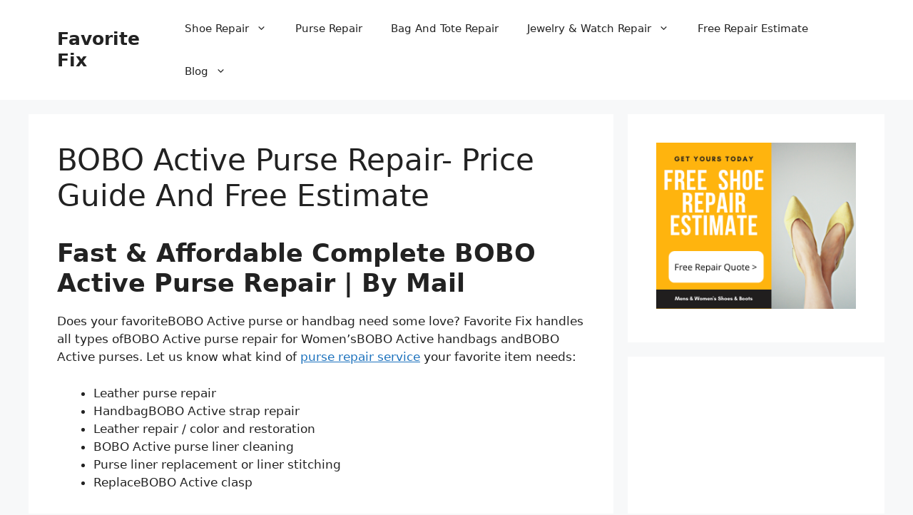

--- FILE ---
content_type: text/html; charset=utf-8
request_url: https://www.google.com/recaptcha/api2/aframe
body_size: 268
content:
<!DOCTYPE HTML><html><head><meta http-equiv="content-type" content="text/html; charset=UTF-8"></head><body><script nonce="Oa8hFeXh13DLKZp8EwkVFA">/** Anti-fraud and anti-abuse applications only. See google.com/recaptcha */ try{var clients={'sodar':'https://pagead2.googlesyndication.com/pagead/sodar?'};window.addEventListener("message",function(a){try{if(a.source===window.parent){var b=JSON.parse(a.data);var c=clients[b['id']];if(c){var d=document.createElement('img');d.src=c+b['params']+'&rc='+(localStorage.getItem("rc::a")?sessionStorage.getItem("rc::b"):"");window.document.body.appendChild(d);sessionStorage.setItem("rc::e",parseInt(sessionStorage.getItem("rc::e")||0)+1);localStorage.setItem("rc::h",'1765984304424');}}}catch(b){}});window.parent.postMessage("_grecaptcha_ready", "*");}catch(b){}</script></body></html>